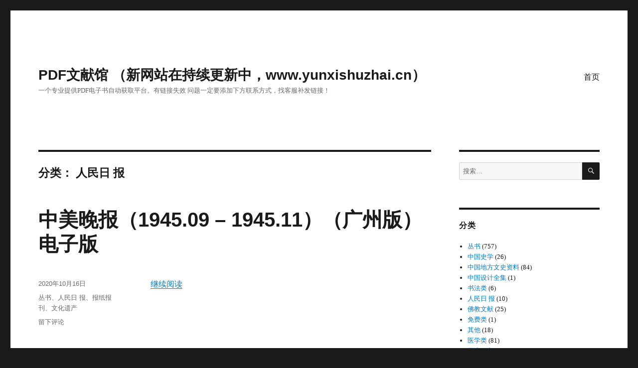

--- FILE ---
content_type: text/html; charset=UTF-8
request_url: http://www.xzpdf001.cn/category/%E4%BA%BA%E6%B0%91%E6%97%A5-%E6%8A%A5
body_size: 10736
content:
<!DOCTYPE html>
<html lang="zh-CN" class="no-js">
<head>
	<meta charset="UTF-8">
	<meta name="viewport" content="width=device-width, initial-scale=1">
	<link rel="profile" href="http://gmpg.org/xfn/11">
		<script>(function(html){html.className = html.className.replace(/\bno-js\b/,'js')})(document.documentElement);</script>
<meta name='robots' content='index, follow, max-image-preview:large, max-snippet:-1, max-video-preview:-1' />

	<!-- This site is optimized with the Yoast SEO plugin v16.0.2 - https://yoast.com/wordpress/plugins/seo/ -->
	<title>人民日 报 归档 - PDF文献馆 （新网站在持续更新中，www.yunxishuzhai.cn）</title>
	<link rel="canonical" href="http://www.xzpdf001.cn/category/人民日-报" />
	<meta property="og:locale" content="zh_CN" />
	<meta property="og:type" content="article" />
	<meta property="og:title" content="人民日 报 归档 - PDF文献馆 （新网站在持续更新中，www.yunxishuzhai.cn）" />
	<meta property="og:url" content="http://www.xzpdf001.cn/category/人民日-报" />
	<meta property="og:site_name" content="PDF文献馆 （新网站在持续更新中，www.yunxishuzhai.cn）" />
	<meta name="twitter:card" content="summary_large_image" />
	<script type="application/ld+json" class="yoast-schema-graph">{"@context":"https://schema.org","@graph":[{"@type":["Person","Organization"],"@id":"http://www.xzpdf001.cn/#/schema/person/0897b5d3a0a2842a842ef51acb5df622","name":"ronger","image":{"@type":"ImageObject","@id":"http://www.xzpdf001.cn/#personlogo","inLanguage":"zh-CN","url":"http://2.gravatar.com/avatar/eb54dc0f9fcea8e0989142d9e43230d6?s=96&d=mm&r=g","caption":"ronger"},"logo":{"@id":"http://www.xzpdf001.cn/#personlogo"}},{"@type":"WebSite","@id":"http://www.xzpdf001.cn/#website","url":"http://www.xzpdf001.cn/","name":"PDF\u6587\u732e\u9986 \uff08\u65b0\u7f51\u7ad9\u5728\u6301\u7eed\u66f4\u65b0\u4e2d\uff0cwww.yunxishuzhai.cn\uff09","description":"\u4e00\u4e2a\u4e13\u4e1a\u63d0\u4f9bPDF\u7535\u5b50\u4e66\u81ea\u52a8\u83b7\u53d6\u5e73\u53f0\u3002\u6709\u94fe\u63a5\u5931\u6548 \u95ee\u9898\u4e00\u5b9a\u8981\u6dfb\u52a0\u4e0b\u65b9\u8054\u7cfb\u65b9\u5f0f\uff0c\u627e\u5ba2\u670d\u8865\u53d1\u94fe\u63a5\uff01","publisher":{"@id":"http://www.xzpdf001.cn/#/schema/person/0897b5d3a0a2842a842ef51acb5df622"},"potentialAction":[{"@type":"SearchAction","target":"http://www.xzpdf001.cn/?s={search_term_string}","query-input":"required name=search_term_string"}],"inLanguage":"zh-CN"},{"@type":"CollectionPage","@id":"http://www.xzpdf001.cn/category/%e4%ba%ba%e6%b0%91%e6%97%a5-%e6%8a%a5#webpage","url":"http://www.xzpdf001.cn/category/%e4%ba%ba%e6%b0%91%e6%97%a5-%e6%8a%a5","name":"\u4eba\u6c11\u65e5 \u62a5 \u5f52\u6863 - PDF\u6587\u732e\u9986 \uff08\u65b0\u7f51\u7ad9\u5728\u6301\u7eed\u66f4\u65b0\u4e2d\uff0cwww.yunxishuzhai.cn\uff09","isPartOf":{"@id":"http://www.xzpdf001.cn/#website"},"breadcrumb":{"@id":"http://www.xzpdf001.cn/category/%e4%ba%ba%e6%b0%91%e6%97%a5-%e6%8a%a5#breadcrumb"},"inLanguage":"zh-CN","potentialAction":[{"@type":"ReadAction","target":["http://www.xzpdf001.cn/category/%e4%ba%ba%e6%b0%91%e6%97%a5-%e6%8a%a5"]}]},{"@type":"BreadcrumbList","@id":"http://www.xzpdf001.cn/category/%e4%ba%ba%e6%b0%91%e6%97%a5-%e6%8a%a5#breadcrumb","itemListElement":[{"@type":"ListItem","position":1,"item":{"@type":"WebPage","@id":"http://www.xzpdf001.cn/","url":"http://www.xzpdf001.cn/","name":"\u9996\u9875"}},{"@type":"ListItem","position":2,"item":{"@type":"WebPage","@id":"http://www.xzpdf001.cn/category/%e4%ba%ba%e6%b0%91%e6%97%a5-%e6%8a%a5","url":"http://www.xzpdf001.cn/category/%e4%ba%ba%e6%b0%91%e6%97%a5-%e6%8a%a5","name":"\u4eba\u6c11\u65e5 \u62a5"}}]}]}</script>
	<!-- / Yoast SEO plugin. -->


<link rel='dns-prefetch' href='//www.xzpdf001.cn' />
<link rel='dns-prefetch' href='//s.w.org' />
<link rel="alternate" type="application/rss+xml" title="PDF文献馆  （新网站在持续更新中，www.yunxishuzhai.cn） &raquo; Feed" href="http://www.xzpdf001.cn/feed" />
<link rel="alternate" type="application/rss+xml" title="PDF文献馆  （新网站在持续更新中，www.yunxishuzhai.cn） &raquo; 评论Feed" href="http://www.xzpdf001.cn/comments/feed" />
<link rel="alternate" type="application/rss+xml" title="PDF文献馆  （新网站在持续更新中，www.yunxishuzhai.cn） &raquo; 人民日 报分类Feed" href="http://www.xzpdf001.cn/category/%e4%ba%ba%e6%b0%91%e6%97%a5-%e6%8a%a5/feed" />
		<script type="text/javascript">
			window._wpemojiSettings = {"baseUrl":"https:\/\/s.w.org\/images\/core\/emoji\/13.0.1\/72x72\/","ext":".png","svgUrl":"https:\/\/s.w.org\/images\/core\/emoji\/13.0.1\/svg\/","svgExt":".svg","source":{"concatemoji":"http:\/\/www.xzpdf001.cn\/wp-includes\/js\/wp-emoji-release.min.js?ver=5.7.12"}};
			!function(e,a,t){var n,r,o,i=a.createElement("canvas"),p=i.getContext&&i.getContext("2d");function s(e,t){var a=String.fromCharCode;p.clearRect(0,0,i.width,i.height),p.fillText(a.apply(this,e),0,0);e=i.toDataURL();return p.clearRect(0,0,i.width,i.height),p.fillText(a.apply(this,t),0,0),e===i.toDataURL()}function c(e){var t=a.createElement("script");t.src=e,t.defer=t.type="text/javascript",a.getElementsByTagName("head")[0].appendChild(t)}for(o=Array("flag","emoji"),t.supports={everything:!0,everythingExceptFlag:!0},r=0;r<o.length;r++)t.supports[o[r]]=function(e){if(!p||!p.fillText)return!1;switch(p.textBaseline="top",p.font="600 32px Arial",e){case"flag":return s([127987,65039,8205,9895,65039],[127987,65039,8203,9895,65039])?!1:!s([55356,56826,55356,56819],[55356,56826,8203,55356,56819])&&!s([55356,57332,56128,56423,56128,56418,56128,56421,56128,56430,56128,56423,56128,56447],[55356,57332,8203,56128,56423,8203,56128,56418,8203,56128,56421,8203,56128,56430,8203,56128,56423,8203,56128,56447]);case"emoji":return!s([55357,56424,8205,55356,57212],[55357,56424,8203,55356,57212])}return!1}(o[r]),t.supports.everything=t.supports.everything&&t.supports[o[r]],"flag"!==o[r]&&(t.supports.everythingExceptFlag=t.supports.everythingExceptFlag&&t.supports[o[r]]);t.supports.everythingExceptFlag=t.supports.everythingExceptFlag&&!t.supports.flag,t.DOMReady=!1,t.readyCallback=function(){t.DOMReady=!0},t.supports.everything||(n=function(){t.readyCallback()},a.addEventListener?(a.addEventListener("DOMContentLoaded",n,!1),e.addEventListener("load",n,!1)):(e.attachEvent("onload",n),a.attachEvent("onreadystatechange",function(){"complete"===a.readyState&&t.readyCallback()})),(n=t.source||{}).concatemoji?c(n.concatemoji):n.wpemoji&&n.twemoji&&(c(n.twemoji),c(n.wpemoji)))}(window,document,window._wpemojiSettings);
		</script>
		<style type="text/css">
img.wp-smiley,
img.emoji {
	display: inline !important;
	border: none !important;
	box-shadow: none !important;
	height: 1em !important;
	width: 1em !important;
	margin: 0 .07em !important;
	vertical-align: -0.1em !important;
	background: none !important;
	padding: 0 !important;
}
</style>
	<link rel='stylesheet' id='genericons-css'  href='http://www.xzpdf001.cn/wp-content/themes/twentysixteen/genericons/genericons.css?ver=3.4.1' type='text/css' media='all' />
<link rel='stylesheet' id='twentysixteen-style-css'  href='http://www.xzpdf001.cn/wp-content/themes/twentysixteen/style.css?ver=5.7.12' type='text/css' media='all' />
<!--[if lt IE 10]>
<link rel='stylesheet' id='twentysixteen-ie-css'  href='http://www.xzpdf001.cn/wp-content/themes/twentysixteen/css/ie.css?ver=20160816' type='text/css' media='all' />
<![endif]-->
<!--[if lt IE 9]>
<link rel='stylesheet' id='twentysixteen-ie8-css'  href='http://www.xzpdf001.cn/wp-content/themes/twentysixteen/css/ie8.css?ver=20160816' type='text/css' media='all' />
<![endif]-->
<!--[if lt IE 8]>
<link rel='stylesheet' id='twentysixteen-ie7-css'  href='http://www.xzpdf001.cn/wp-content/themes/twentysixteen/css/ie7.css?ver=20160816' type='text/css' media='all' />
<![endif]-->
<link rel='stylesheet' id='jquery-loading-css'  href='http://www.xzpdf001.cn/wp-content/plugins/wechat-shop-download/assets/css/jquery.loading.min.css?ver=1.0.3' type='text/css' media='all' />
<link rel='stylesheet' id='wshop-css'  href='http://www.xzpdf001.cn/wp-content/plugins/wechat-shop-download/assets/css/wshop.css?ver=1.0.3' type='text/css' media='all' />
<!--[if lt IE 9]>
<script type='text/javascript' src='http://www.xzpdf001.cn/wp-content/themes/twentysixteen/js/html5.js?ver=3.7.3' id='twentysixteen-html5-js'></script>
<![endif]-->
<script type='text/javascript' src='http://www.xzpdf001.cn/wp-includes/js/jquery/jquery.min.js?ver=3.5.1' id='jquery-core-js'></script>
<script type='text/javascript' src='http://www.xzpdf001.cn/wp-includes/js/jquery/jquery-migrate.min.js?ver=3.3.2' id='jquery-migrate-js'></script>
<link rel="https://api.w.org/" href="http://www.xzpdf001.cn/wp-json/" /><link rel="alternate" type="application/json" href="http://www.xzpdf001.cn/wp-json/wp/v2/categories/30" /><link rel="EditURI" type="application/rsd+xml" title="RSD" href="http://www.xzpdf001.cn/xmlrpc.php?rsd" />
<link rel="wlwmanifest" type="application/wlwmanifest+xml" href="http://www.xzpdf001.cn/wp-includes/wlwmanifest.xml" /> 
<meta name="generator" content="WordPress 5.7.12" />
</head>

<body class="archive category category-30 hfeed">
<div id="page" class="site">
	<div class="site-inner">
		<a class="skip-link screen-reader-text" href="#content">跳至内容</a>

		<header id="masthead" class="site-header" role="banner">
			<div class="site-header-main">
				<div class="site-branding">
					
											<p class="site-title"><a href="http://www.xzpdf001.cn/" rel="home">PDF文献馆  （新网站在持续更新中，www.yunxishuzhai.cn）</a></p>
											<p class="site-description">一个专业提供PDF电子书自动获取平台。有链接失效 问题一定要添加下方联系方式，找客服补发链接！</p>
									</div><!-- .site-branding -->

									<button id="menu-toggle" class="menu-toggle">菜单</button>

					<div id="site-header-menu" class="site-header-menu">
													<nav id="site-navigation" class="main-navigation" role="navigation" aria-label="主菜单">
								<div class="menu-primary-container"><ul id="menu-primary" class="primary-menu"><li id="menu-item-28" class="menu-item menu-item-type-custom menu-item-object-custom menu-item-home menu-item-28"><a href="http://www.xzpdf001.cn/">首页</a></li>
</ul></div>							</nav><!-- .main-navigation -->
						
													<nav id="social-navigation" class="social-navigation" role="navigation" aria-label="社交网络链接菜单">
								<div class="menu-social-links-menu-container"><ul id="menu-social-links-menu" class="social-links-menu"><li id="menu-item-36" class="menu-item menu-item-type-custom menu-item-object-custom menu-item-36"><a href="https://www.yelp.com"><span class="screen-reader-text">Yelp</span></a></li>
<li id="menu-item-37" class="menu-item menu-item-type-custom menu-item-object-custom menu-item-37"><a href="https://www.facebook.com/wordpress"><span class="screen-reader-text">Facebook</span></a></li>
<li id="menu-item-38" class="menu-item menu-item-type-custom menu-item-object-custom menu-item-38"><a href="https://twitter.com/wordpress"><span class="screen-reader-text">Twitter</span></a></li>
<li id="menu-item-39" class="menu-item menu-item-type-custom menu-item-object-custom menu-item-39"><a href="https://www.instagram.com/explore/tags/wordcamp/"><span class="screen-reader-text">Instagram</span></a></li>
<li id="menu-item-40" class="menu-item menu-item-type-custom menu-item-object-custom menu-item-40"><a href="mailto:wordpress@example.com"><span class="screen-reader-text">电邮</span></a></li>
</ul></div>							</nav><!-- .social-navigation -->
											</div><!-- .site-header-menu -->
							</div><!-- .site-header-main -->

					</header><!-- .site-header -->

		<div id="content" class="site-content">

	<div id="primary" class="content-area">
		<main id="main" class="site-main" role="main">

		
			<header class="page-header">
				<h1 class="page-title">分类： <span>人民日 报</span></h1>			</header><!-- .page-header -->

			
<article id="post-5533" class="post-5533 post type-post status-publish format-standard hentry category-10 category-30 category-51 category-17">
	<header class="entry-header">
		
		<h2 class="entry-title"><a href="http://www.xzpdf001.cn/5533.html" rel="bookmark">中美晚报（1945.09 &#8211; 1945.11）（广州版）电子版</a></h2>	</header><!-- .entry-header -->

	
	
	<div class="entry-content">
		<p> <a href="http://www.xzpdf001.cn/5533.html#more-5533" class="more-link">继续阅读<span class="screen-reader-text">“中美晚报（1945.09 &#8211; 1945.11）（广州版）电子版”</span></a></p>
	</div><!-- .entry-content -->

	<footer class="entry-footer">
		<span class="byline"><span class="author vcard"><img alt='' src='http://2.gravatar.com/avatar/eb54dc0f9fcea8e0989142d9e43230d6?s=49&#038;d=mm&#038;r=g' srcset='http://2.gravatar.com/avatar/eb54dc0f9fcea8e0989142d9e43230d6?s=98&#038;d=mm&#038;r=g 2x' class='avatar avatar-49 photo' height='49' width='49' loading='lazy'/><span class="screen-reader-text">作者 </span> <a class="url fn n" href="http://www.xzpdf001.cn/author/ronger">ronger</a></span></span><span class="posted-on"><span class="screen-reader-text">发布于 </span><a href="http://www.xzpdf001.cn/5533.html" rel="bookmark"><time class="entry-date published" datetime="2020-10-16T10:32:56+08:00">2020年10月16日</time><time class="updated" datetime="2021-10-21T15:08:24+08:00">2021年10月21日</time></a></span><span class="cat-links"><span class="screen-reader-text">分类 </span><a href="http://www.xzpdf001.cn/category/%e4%b8%9b%e4%b9%a6" rel="category tag">丛书</a>、<a href="http://www.xzpdf001.cn/category/%e4%ba%ba%e6%b0%91%e6%97%a5-%e6%8a%a5" rel="category tag">人民日 报</a>、<a href="http://www.xzpdf001.cn/category/%e6%8a%a5%e7%ba%b8%e6%8a%a5%e5%88%8a" rel="category tag">报纸报刊</a>、<a href="http://www.xzpdf001.cn/category/%e6%96%87%e5%8c%96%e9%81%97%e4%ba%a7" rel="category tag">文化遗产</a></span><span class="comments-link"><a href="http://www.xzpdf001.cn/5533.html#respond"><span class="screen-reader-text">于中美晚报（1945.09 &#8211; 1945.11）（广州版）电子版</span>留下评论</a></span>			</footer><!-- .entry-footer -->
</article><!-- #post-## -->

<article id="post-5334" class="post-5334 post type-post status-publish format-standard hentry category-10 category-30 category-51 category-8">
	<header class="entry-header">
		
		<h2 class="entry-title"><a href="http://www.xzpdf001.cn/5334.html" rel="bookmark">中美日报（1938.11 &#8211; 1946.03）（上海版）电子版</a></h2>	</header><!-- .entry-header -->

	
	
	<div class="entry-content">
		<p> <a href="http://www.xzpdf001.cn/5334.html#more-5334" class="more-link">继续阅读<span class="screen-reader-text">“中美日报（1938.11 &#8211; 1946.03）（上海版）电子版”</span></a></p>
	</div><!-- .entry-content -->

	<footer class="entry-footer">
		<span class="byline"><span class="author vcard"><img alt='' src='http://2.gravatar.com/avatar/eb54dc0f9fcea8e0989142d9e43230d6?s=49&#038;d=mm&#038;r=g' srcset='http://2.gravatar.com/avatar/eb54dc0f9fcea8e0989142d9e43230d6?s=98&#038;d=mm&#038;r=g 2x' class='avatar avatar-49 photo' height='49' width='49' loading='lazy'/><span class="screen-reader-text">作者 </span> <a class="url fn n" href="http://www.xzpdf001.cn/author/ronger">ronger</a></span></span><span class="posted-on"><span class="screen-reader-text">发布于 </span><a href="http://www.xzpdf001.cn/5334.html" rel="bookmark"><time class="entry-date published" datetime="2020-10-15T09:02:29+08:00">2020年10月15日</time><time class="updated" datetime="2024-03-07T13:44:23+08:00">2024年3月7日</time></a></span><span class="cat-links"><span class="screen-reader-text">分类 </span><a href="http://www.xzpdf001.cn/category/%e4%b8%9b%e4%b9%a6" rel="category tag">丛书</a>、<a href="http://www.xzpdf001.cn/category/%e4%ba%ba%e6%b0%91%e6%97%a5-%e6%8a%a5" rel="category tag">人民日 报</a>、<a href="http://www.xzpdf001.cn/category/%e6%8a%a5%e7%ba%b8%e6%8a%a5%e5%88%8a" rel="category tag">报纸报刊</a>、<a href="http://www.xzpdf001.cn/category/%e6%b0%91%e5%9b%bd%e6%9c%9f%e5%88%8a" rel="category tag">民国期刊</a></span><span class="comments-link"><a href="http://www.xzpdf001.cn/5334.html#respond"><span class="screen-reader-text">于中美日报（1938.11 &#8211; 1946.03）（上海版）电子版</span>留下评论</a></span>			</footer><!-- .entry-footer -->
</article><!-- #post-## -->

<article id="post-5159" class="post-5159 post type-post status-publish format-standard hentry category-10 category-30 category-11 category-12 category-24 category-8 category-5 category-20">
	<header class="entry-header">
		
		<h2 class="entry-title"><a href="http://www.xzpdf001.cn/5159.html" rel="bookmark">小小日报（1925-1936）电子版</a></h2>	</header><!-- .entry-header -->

	
	
	<div class="entry-content">
		<p> <a href="http://www.xzpdf001.cn/5159.html#more-5159" class="more-link">继续阅读<span class="screen-reader-text">“小小日报（1925-1936）电子版”</span></a></p>
	</div><!-- .entry-content -->

	<footer class="entry-footer">
		<span class="byline"><span class="author vcard"><img alt='' src='http://2.gravatar.com/avatar/eb54dc0f9fcea8e0989142d9e43230d6?s=49&#038;d=mm&#038;r=g' srcset='http://2.gravatar.com/avatar/eb54dc0f9fcea8e0989142d9e43230d6?s=98&#038;d=mm&#038;r=g 2x' class='avatar avatar-49 photo' height='49' width='49' loading='lazy'/><span class="screen-reader-text">作者 </span> <a class="url fn n" href="http://www.xzpdf001.cn/author/ronger">ronger</a></span></span><span class="posted-on"><span class="screen-reader-text">发布于 </span><a href="http://www.xzpdf001.cn/5159.html" rel="bookmark"><time class="entry-date published" datetime="2020-10-13T10:34:16+08:00">2020年10月13日</time><time class="updated" datetime="2021-11-23T21:50:21+08:00">2021年11月23日</time></a></span><span class="cat-links"><span class="screen-reader-text">分类 </span><a href="http://www.xzpdf001.cn/category/%e4%b8%9b%e4%b9%a6" rel="category tag">丛书</a>、<a href="http://www.xzpdf001.cn/category/%e4%ba%ba%e6%b0%91%e6%97%a5-%e6%8a%a5" rel="category tag">人民日 报</a>、<a href="http://www.xzpdf001.cn/category/%e6%96%87%e5%8f%b2" rel="category tag">文史</a>、<a href="http://www.xzpdf001.cn/category/%e6%96%87%e5%ad%a6" rel="category tag">文学</a>、<a href="http://www.xzpdf001.cn/category/%e6%98%8e%e5%9b%bd%e8%bf%91%e4%bb%a3%e5%8f%b2%e6%96%99%e7%b1%bb" rel="category tag">明国近代史料类</a>、<a href="http://www.xzpdf001.cn/category/%e6%b0%91%e5%9b%bd%e6%9c%9f%e5%88%8a" rel="category tag">民国期刊</a>、<a href="http://www.xzpdf001.cn/category/%e8%bf%91%e4%bb%a3%e5%bd%b1%e5%83%8f" rel="category tag">近代影像</a>、<a href="http://www.xzpdf001.cn/category/%e8%bf%91%e4%bb%a3%e6%96%87%e9%9b%86" rel="category tag">近代文集</a></span><span class="comments-link"><a href="http://www.xzpdf001.cn/5159.html#respond"><span class="screen-reader-text">于小小日报（1925-1936）电子版</span>留下评论</a></span>			</footer><!-- .entry-footer -->
</article><!-- #post-## -->

<article id="post-2877" class="post-2877 post type-post status-publish format-standard hentry category-10 category-35 category-27 category-30 category-7 category-17 category-11 category-24 category-8 category-5 category-20">
	<header class="entry-header">
		
		<h2 class="entry-title"><a href="http://www.xzpdf001.cn/2877.html" rel="bookmark">国民日日报 电子版</a></h2>	</header><!-- .entry-header -->

	
	
	<div class="entry-content">
		<p> <a href="http://www.xzpdf001.cn/2877.html#more-2877" class="more-link">继续阅读<span class="screen-reader-text">“国民日日报 电子版”</span></a></p>
	</div><!-- .entry-content -->

	<footer class="entry-footer">
		<span class="byline"><span class="author vcard"><img alt='' src='http://2.gravatar.com/avatar/eb54dc0f9fcea8e0989142d9e43230d6?s=49&#038;d=mm&#038;r=g' srcset='http://2.gravatar.com/avatar/eb54dc0f9fcea8e0989142d9e43230d6?s=98&#038;d=mm&#038;r=g 2x' class='avatar avatar-49 photo' height='49' width='49' loading='lazy'/><span class="screen-reader-text">作者 </span> <a class="url fn n" href="http://www.xzpdf001.cn/author/ronger">ronger</a></span></span><span class="posted-on"><span class="screen-reader-text">发布于 </span><a href="http://www.xzpdf001.cn/2877.html" rel="bookmark"><time class="entry-date published" datetime="2020-09-22T09:38:31+08:00">2020年9月22日</time><time class="updated" datetime="2021-10-28T10:24:22+08:00">2021年10月28日</time></a></span><span class="cat-links"><span class="screen-reader-text">分类 </span><a href="http://www.xzpdf001.cn/category/%e4%b8%9b%e4%b9%a6" rel="category tag">丛书</a>、<a href="http://www.xzpdf001.cn/category/%e4%b8%ad%e5%9b%bd%e5%8f%b2%e5%ad%a6" rel="category tag">中国史学</a>、<a href="http://www.xzpdf001.cn/category/%e5%8f%b2%e6%96%99%e6%96%87%e7%8c%ae/%e4%b8%ad%e5%9b%bd%e5%9c%b0%e6%96%b9%e6%96%87%e5%8f%b2%e8%b5%84%e6%96%99" rel="category tag">中国地方文史资料</a>、<a href="http://www.xzpdf001.cn/category/%e4%ba%ba%e6%b0%91%e6%97%a5-%e6%8a%a5" rel="category tag">人民日 报</a>、<a href="http://www.xzpdf001.cn/category/%e5%8f%b2%e6%96%99%e6%96%87%e7%8c%ae" rel="category tag">史料文献</a>、<a href="http://www.xzpdf001.cn/category/%e6%96%87%e5%8c%96%e9%81%97%e4%ba%a7" rel="category tag">文化遗产</a>、<a href="http://www.xzpdf001.cn/category/%e6%96%87%e5%8f%b2" rel="category tag">文史</a>、<a href="http://www.xzpdf001.cn/category/%e6%98%8e%e5%9b%bd%e8%bf%91%e4%bb%a3%e5%8f%b2%e6%96%99%e7%b1%bb" rel="category tag">明国近代史料类</a>、<a href="http://www.xzpdf001.cn/category/%e6%b0%91%e5%9b%bd%e6%9c%9f%e5%88%8a" rel="category tag">民国期刊</a>、<a href="http://www.xzpdf001.cn/category/%e8%bf%91%e4%bb%a3%e5%bd%b1%e5%83%8f" rel="category tag">近代影像</a>、<a href="http://www.xzpdf001.cn/category/%e8%bf%91%e4%bb%a3%e6%96%87%e9%9b%86" rel="category tag">近代文集</a></span><span class="comments-link"><a href="http://www.xzpdf001.cn/2877.html#respond"><span class="screen-reader-text">于国民日日报 电子版</span>留下评论</a></span>			</footer><!-- .entry-footer -->
</article><!-- #post-## -->

<article id="post-2561" class="post-2561 post type-post status-publish format-standard hentry category-30">
	<header class="entry-header">
		
		<h2 class="entry-title"><a href="http://www.xzpdf001.cn/2561.html" rel="bookmark">人民日报 1951年  电子版</a></h2>	</header><!-- .entry-header -->

	
	
	<div class="entry-content">
		<p> <a href="http://www.xzpdf001.cn/2561.html#more-2561" class="more-link">继续阅读<span class="screen-reader-text">“人民日报 1951年  电子版”</span></a></p>
	</div><!-- .entry-content -->

	<footer class="entry-footer">
		<span class="byline"><span class="author vcard"><img alt='' src='http://2.gravatar.com/avatar/eb54dc0f9fcea8e0989142d9e43230d6?s=49&#038;d=mm&#038;r=g' srcset='http://2.gravatar.com/avatar/eb54dc0f9fcea8e0989142d9e43230d6?s=98&#038;d=mm&#038;r=g 2x' class='avatar avatar-49 photo' height='49' width='49' loading='lazy'/><span class="screen-reader-text">作者 </span> <a class="url fn n" href="http://www.xzpdf001.cn/author/ronger">ronger</a></span></span><span class="posted-on"><span class="screen-reader-text">发布于 </span><a href="http://www.xzpdf001.cn/2561.html" rel="bookmark"><time class="entry-date published" datetime="2020-09-19T09:22:27+08:00">2020年9月19日</time><time class="updated" datetime="2021-11-19T20:55:20+08:00">2021年11月19日</time></a></span><span class="cat-links"><span class="screen-reader-text">分类 </span><a href="http://www.xzpdf001.cn/category/%e4%ba%ba%e6%b0%91%e6%97%a5-%e6%8a%a5" rel="category tag">人民日 报</a></span><span class="comments-link"><a href="http://www.xzpdf001.cn/2561.html#respond"><span class="screen-reader-text">于人民日报 1951年  电子版</span>留下评论</a></span>			</footer><!-- .entry-footer -->
</article><!-- #post-## -->

<article id="post-2557" class="post-2557 post type-post status-publish format-standard hentry category-30">
	<header class="entry-header">
		
		<h2 class="entry-title"><a href="http://www.xzpdf001.cn/2557.html" rel="bookmark">人民日报 1950年  电子版</a></h2>	</header><!-- .entry-header -->

	
	
	<div class="entry-content">
		<p> <a href="http://www.xzpdf001.cn/2557.html#more-2557" class="more-link">继续阅读<span class="screen-reader-text">“人民日报 1950年  电子版”</span></a></p>
	</div><!-- .entry-content -->

	<footer class="entry-footer">
		<span class="byline"><span class="author vcard"><img alt='' src='http://2.gravatar.com/avatar/eb54dc0f9fcea8e0989142d9e43230d6?s=49&#038;d=mm&#038;r=g' srcset='http://2.gravatar.com/avatar/eb54dc0f9fcea8e0989142d9e43230d6?s=98&#038;d=mm&#038;r=g 2x' class='avatar avatar-49 photo' height='49' width='49' loading='lazy'/><span class="screen-reader-text">作者 </span> <a class="url fn n" href="http://www.xzpdf001.cn/author/ronger">ronger</a></span></span><span class="posted-on"><span class="screen-reader-text">发布于 </span><a href="http://www.xzpdf001.cn/2557.html" rel="bookmark"><time class="entry-date published" datetime="2020-09-19T09:17:51+08:00">2020年9月19日</time><time class="updated" datetime="2021-11-19T20:54:24+08:00">2021年11月19日</time></a></span><span class="cat-links"><span class="screen-reader-text">分类 </span><a href="http://www.xzpdf001.cn/category/%e4%ba%ba%e6%b0%91%e6%97%a5-%e6%8a%a5" rel="category tag">人民日 报</a></span><span class="comments-link"><a href="http://www.xzpdf001.cn/2557.html#respond"><span class="screen-reader-text">于人民日报 1950年  电子版</span>留下评论</a></span>			</footer><!-- .entry-footer -->
</article><!-- #post-## -->

<article id="post-2553" class="post-2553 post type-post status-publish format-standard hentry category-30">
	<header class="entry-header">
		
		<h2 class="entry-title"><a href="http://www.xzpdf001.cn/2553.html" rel="bookmark">人民日报 1949年  电子版</a></h2>	</header><!-- .entry-header -->

	
	
	<div class="entry-content">
		<p> <a href="http://www.xzpdf001.cn/2553.html#more-2553" class="more-link">继续阅读<span class="screen-reader-text">“人民日报 1949年  电子版”</span></a></p>
	</div><!-- .entry-content -->

	<footer class="entry-footer">
		<span class="byline"><span class="author vcard"><img alt='' src='http://2.gravatar.com/avatar/eb54dc0f9fcea8e0989142d9e43230d6?s=49&#038;d=mm&#038;r=g' srcset='http://2.gravatar.com/avatar/eb54dc0f9fcea8e0989142d9e43230d6?s=98&#038;d=mm&#038;r=g 2x' class='avatar avatar-49 photo' height='49' width='49' loading='lazy'/><span class="screen-reader-text">作者 </span> <a class="url fn n" href="http://www.xzpdf001.cn/author/ronger">ronger</a></span></span><span class="posted-on"><span class="screen-reader-text">发布于 </span><a href="http://www.xzpdf001.cn/2553.html" rel="bookmark"><time class="entry-date published" datetime="2020-09-19T09:12:38+08:00">2020年9月19日</time><time class="updated" datetime="2021-11-19T20:53:39+08:00">2021年11月19日</time></a></span><span class="cat-links"><span class="screen-reader-text">分类 </span><a href="http://www.xzpdf001.cn/category/%e4%ba%ba%e6%b0%91%e6%97%a5-%e6%8a%a5" rel="category tag">人民日 报</a></span><span class="comments-link"><a href="http://www.xzpdf001.cn/2553.html#respond"><span class="screen-reader-text">于人民日报 1949年  电子版</span>留下评论</a></span>			</footer><!-- .entry-footer -->
</article><!-- #post-## -->

<article id="post-2546" class="post-2546 post type-post status-publish format-standard hentry category-30">
	<header class="entry-header">
		
		<h2 class="entry-title"><a href="http://www.xzpdf001.cn/2546.html" rel="bookmark">人民日报 1948年  电子版</a></h2>	</header><!-- .entry-header -->

	
	
	<div class="entry-content">
		<p> <a href="http://www.xzpdf001.cn/2546.html#more-2546" class="more-link">继续阅读<span class="screen-reader-text">“人民日报 1948年  电子版”</span></a></p>
	</div><!-- .entry-content -->

	<footer class="entry-footer">
		<span class="byline"><span class="author vcard"><img alt='' src='http://2.gravatar.com/avatar/eb54dc0f9fcea8e0989142d9e43230d6?s=49&#038;d=mm&#038;r=g' srcset='http://2.gravatar.com/avatar/eb54dc0f9fcea8e0989142d9e43230d6?s=98&#038;d=mm&#038;r=g 2x' class='avatar avatar-49 photo' height='49' width='49' loading='lazy'/><span class="screen-reader-text">作者 </span> <a class="url fn n" href="http://www.xzpdf001.cn/author/ronger">ronger</a></span></span><span class="posted-on"><span class="screen-reader-text">发布于 </span><a href="http://www.xzpdf001.cn/2546.html" rel="bookmark"><time class="entry-date published" datetime="2020-09-19T09:07:15+08:00">2020年9月19日</time><time class="updated" datetime="2021-11-19T20:52:46+08:00">2021年11月19日</time></a></span><span class="cat-links"><span class="screen-reader-text">分类 </span><a href="http://www.xzpdf001.cn/category/%e4%ba%ba%e6%b0%91%e6%97%a5-%e6%8a%a5" rel="category tag">人民日 报</a></span><span class="comments-link"><a href="http://www.xzpdf001.cn/2546.html#respond"><span class="screen-reader-text">于人民日报 1948年  电子版</span>留下评论</a></span>			</footer><!-- .entry-footer -->
</article><!-- #post-## -->

<article id="post-2542" class="post-2542 post type-post status-publish format-standard hentry category-30">
	<header class="entry-header">
		
		<h2 class="entry-title"><a href="http://www.xzpdf001.cn/2542.html" rel="bookmark">人民日报 1947年  电子版</a></h2>	</header><!-- .entry-header -->

	
	
	<div class="entry-content">
		<p> <a href="http://www.xzpdf001.cn/2542.html#more-2542" class="more-link">继续阅读<span class="screen-reader-text">“人民日报 1947年  电子版”</span></a></p>
	</div><!-- .entry-content -->

	<footer class="entry-footer">
		<span class="byline"><span class="author vcard"><img alt='' src='http://2.gravatar.com/avatar/eb54dc0f9fcea8e0989142d9e43230d6?s=49&#038;d=mm&#038;r=g' srcset='http://2.gravatar.com/avatar/eb54dc0f9fcea8e0989142d9e43230d6?s=98&#038;d=mm&#038;r=g 2x' class='avatar avatar-49 photo' height='49' width='49' loading='lazy'/><span class="screen-reader-text">作者 </span> <a class="url fn n" href="http://www.xzpdf001.cn/author/ronger">ronger</a></span></span><span class="posted-on"><span class="screen-reader-text">发布于 </span><a href="http://www.xzpdf001.cn/2542.html" rel="bookmark"><time class="entry-date published" datetime="2020-09-19T09:01:58+08:00">2020年9月19日</time><time class="updated" datetime="2021-11-19T20:51:53+08:00">2021年11月19日</time></a></span><span class="cat-links"><span class="screen-reader-text">分类 </span><a href="http://www.xzpdf001.cn/category/%e4%ba%ba%e6%b0%91%e6%97%a5-%e6%8a%a5" rel="category tag">人民日 报</a></span><span class="comments-link"><a href="http://www.xzpdf001.cn/2542.html#respond"><span class="screen-reader-text">于人民日报 1947年  电子版</span>留下评论</a></span>			</footer><!-- .entry-footer -->
</article><!-- #post-## -->

<article id="post-2538" class="post-2538 post type-post status-publish format-standard hentry category-30">
	<header class="entry-header">
		
		<h2 class="entry-title"><a href="http://www.xzpdf001.cn/2538.html" rel="bookmark">人民日报1946年  电子版</a></h2>	</header><!-- .entry-header -->

	
	
	<div class="entry-content">
		<p> <a href="http://www.xzpdf001.cn/2538.html#more-2538" class="more-link">继续阅读<span class="screen-reader-text">“人民日报1946年  电子版”</span></a></p>
	</div><!-- .entry-content -->

	<footer class="entry-footer">
		<span class="byline"><span class="author vcard"><img alt='' src='http://2.gravatar.com/avatar/eb54dc0f9fcea8e0989142d9e43230d6?s=49&#038;d=mm&#038;r=g' srcset='http://2.gravatar.com/avatar/eb54dc0f9fcea8e0989142d9e43230d6?s=98&#038;d=mm&#038;r=g 2x' class='avatar avatar-49 photo' height='49' width='49' loading='lazy'/><span class="screen-reader-text">作者 </span> <a class="url fn n" href="http://www.xzpdf001.cn/author/ronger">ronger</a></span></span><span class="posted-on"><span class="screen-reader-text">发布于 </span><a href="http://www.xzpdf001.cn/2538.html" rel="bookmark"><time class="entry-date published" datetime="2020-09-19T08:57:20+08:00">2020年9月19日</time><time class="updated" datetime="2021-11-19T20:50:55+08:00">2021年11月19日</time></a></span><span class="cat-links"><span class="screen-reader-text">分类 </span><a href="http://www.xzpdf001.cn/category/%e4%ba%ba%e6%b0%91%e6%97%a5-%e6%8a%a5" rel="category tag">人民日 报</a></span><span class="comments-link"><a href="http://www.xzpdf001.cn/2538.html#respond"><span class="screen-reader-text">于人民日报1946年  电子版</span>留下评论</a></span>			</footer><!-- .entry-footer -->
</article><!-- #post-## -->

		</main><!-- .site-main -->
	</div><!-- .content-area -->


	<aside id="secondary" class="sidebar widget-area" role="complementary">
		<section id="search-4" class="widget widget_search">
<form role="search" method="get" class="search-form" action="http://www.xzpdf001.cn/">
	<label>
		<span class="screen-reader-text">搜索：</span>
		<input type="search" class="search-field" placeholder="搜索…" value="" name="s" />
	</label>
	<button type="submit" class="search-submit"><span class="screen-reader-text">搜索</span></button>
</form>
</section><section id="categories-4" class="widget widget_categories"><h2 class="widget-title">分类</h2>
			<ul>
					<li class="cat-item cat-item-10"><a href="http://www.xzpdf001.cn/category/%e4%b8%9b%e4%b9%a6">丛书</a> (757)
</li>
	<li class="cat-item cat-item-35"><a href="http://www.xzpdf001.cn/category/%e4%b8%ad%e5%9b%bd%e5%8f%b2%e5%ad%a6">中国史学</a> (26)
</li>
	<li class="cat-item cat-item-27"><a href="http://www.xzpdf001.cn/category/%e5%8f%b2%e6%96%99%e6%96%87%e7%8c%ae/%e4%b8%ad%e5%9b%bd%e5%9c%b0%e6%96%b9%e6%96%87%e5%8f%b2%e8%b5%84%e6%96%99">中国地方文史资料</a> (84)
</li>
	<li class="cat-item cat-item-45"><a href="http://www.xzpdf001.cn/category/%e7%be%8e%e6%9c%af%e7%b1%bb/%e4%b8%ad%e5%9b%bd%e8%ae%be%e8%ae%a1%e5%85%a8%e9%9b%86">中国设计全集</a> (1)
</li>
	<li class="cat-item cat-item-32"><a href="http://www.xzpdf001.cn/category/%e4%b9%a6%e6%b3%95%e7%b1%bb">书法类</a> (6)
</li>
	<li class="cat-item cat-item-30 current-cat"><a aria-current="page" href="http://www.xzpdf001.cn/category/%e4%ba%ba%e6%b0%91%e6%97%a5-%e6%8a%a5">人民日 报</a> (10)
</li>
	<li class="cat-item cat-item-19"><a href="http://www.xzpdf001.cn/category/%e4%bd%9b%e6%95%99%e6%96%87%e7%8c%ae">佛教文献</a> (25)
</li>
	<li class="cat-item cat-item-87"><a href="http://www.xzpdf001.cn/category/%e5%85%8d%e8%b4%b9%e7%b1%bb">免费类</a> (1)
</li>
	<li class="cat-item cat-item-9"><a href="http://www.xzpdf001.cn/category/%e5%85%b6%e4%bb%96">其他</a> (18)
</li>
	<li class="cat-item cat-item-36"><a href="http://www.xzpdf001.cn/category/%e5%8c%bb%e5%ad%a6%e7%b1%bb">医学类</a> (81)
</li>
	<li class="cat-item cat-item-53"><a href="http://www.xzpdf001.cn/category/%e5%8c%bb%e6%9c%af%e5%81%8f%e6%96%b9">医术偏方</a> (8)
</li>
	<li class="cat-item cat-item-7"><a href="http://www.xzpdf001.cn/category/%e5%8f%b2%e6%96%99%e6%96%87%e7%8c%ae">史料文献</a> (1,147)
</li>
	<li class="cat-item cat-item-6"><a href="http://www.xzpdf001.cn/category/%e5%90%8d%e4%ba%ba%e5%85%a8%e9%9b%86">名人全集</a> (73)
</li>
	<li class="cat-item cat-item-14"><a href="http://www.xzpdf001.cn/category/%e5%90%8d%e4%ba%ba%e5%a7%93%e6%b0%8f">名人姓氏</a> (2)
</li>
	<li class="cat-item cat-item-28"><a href="http://www.xzpdf001.cn/category/%e5%90%8d%e4%ba%ba%e6%96%87%e7%8c%ae%e7%b1%bb">名人文献类</a> (314)
</li>
	<li class="cat-item cat-item-49"><a href="http://www.xzpdf001.cn/category/%e4%b8%9b%e4%b9%a6/%e5%9b%9b%e5%ba%93%e4%b8%9b%e4%b9%a6%e7%b1%bb">四库丛书类</a> (14)
</li>
	<li class="cat-item cat-item-88"><a href="http://www.xzpdf001.cn/category/%e5%9c%b0%e7%90%86">地理</a> (7)
</li>
	<li class="cat-item cat-item-84"><a href="http://www.xzpdf001.cn/category/%e5%9f%9f%e5%a4%96%e6%b1%89%e7%b1%8d">域外汉籍</a> (5)
</li>
	<li class="cat-item cat-item-34"><a href="http://www.xzpdf001.cn/category/%e5%bd%b1%e8%a7%86%e8%89%ba%e6%9c%af%e6%95%99%e7%a8%8b">影视艺术教程</a> (3)
</li>
	<li class="cat-item cat-item-38"><a href="http://www.xzpdf001.cn/category/%e6%88%8f%e6%9b%b2%e7%b1%bb">戏曲类</a> (28)
</li>
	<li class="cat-item cat-item-51"><a href="http://www.xzpdf001.cn/category/%e6%8a%a5%e7%ba%b8%e6%8a%a5%e5%88%8a">报纸报刊</a> (53)
</li>
	<li class="cat-item cat-item-17"><a href="http://www.xzpdf001.cn/category/%e6%96%87%e5%8c%96%e9%81%97%e4%ba%a7">文化遗产</a> (426)
</li>
	<li class="cat-item cat-item-11"><a href="http://www.xzpdf001.cn/category/%e6%96%87%e5%8f%b2">文史</a> (372)
</li>
	<li class="cat-item cat-item-12"><a href="http://www.xzpdf001.cn/category/%e6%96%87%e5%ad%a6">文学</a> (253)
</li>
	<li class="cat-item cat-item-33"><a href="http://www.xzpdf001.cn/category/%e6%96%b9%e8%a8%80">方言</a> (10)
</li>
	<li class="cat-item cat-item-50"><a href="http://www.xzpdf001.cn/category/%e4%b8%9b%e4%b9%a6/%e6%97%a5%e6%9c%ac%e5%86%85%e9%98%81%e6%96%87%e5%ba%93%e8%97%8f%e4%b9%a6">日本内阁文库藏书</a> (178)
</li>
	<li class="cat-item cat-item-24"><a href="http://www.xzpdf001.cn/category/%e6%98%8e%e5%9b%bd%e8%bf%91%e4%bb%a3%e5%8f%b2%e6%96%99%e7%b1%bb">明国近代史料类</a> (86)
</li>
	<li class="cat-item cat-item-1"><a href="http://www.xzpdf001.cn/category/uncategorized">未分类</a> (26)
</li>
	<li class="cat-item cat-item-47"><a href="http://www.xzpdf001.cn/category/%e6%9c%af%e6%95%b0">术数</a> (8)
</li>
	<li class="cat-item cat-item-55"><a href="http://www.xzpdf001.cn/category/%e6%b0%91%e5%9b%bd%e6%96%87%e7%8c%ae">民国文献</a> (58)
</li>
	<li class="cat-item cat-item-8"><a href="http://www.xzpdf001.cn/category/%e6%b0%91%e5%9b%bd%e6%9c%9f%e5%88%8a">民国期刊</a> (119)
</li>
	<li class="cat-item cat-item-41"><a href="http://www.xzpdf001.cn/category/%e8%af%97%e8%af%8d%e5%ad%97%e7%94%bb%e7%b1%bb/%e6%b0%91%e5%9b%bd%e8%af%8d%e9%9b%86%e4%b8%9b%e5%88%8a">民国词集丛刊</a> (1)
</li>
	<li class="cat-item cat-item-44"><a href="http://www.xzpdf001.cn/category/%e8%af%97%e8%af%8d%e5%ad%97%e7%94%bb%e7%b1%bb/%e6%b8%85%e4%bb%a3%e6%b0%91%e5%9b%bd%e8%af%97%e6%96%87%e9%9b%86%ef%bc%88%e5%85%b1113%e5%86%8c%ef%bc%89">清代民国诗文集（共113册）</a> (1)
</li>
	<li class="cat-item cat-item-43"><a href="http://www.xzpdf001.cn/category/%e8%af%97%e8%af%8d%e5%ad%97%e7%94%bb%e7%b1%bb/%e6%b8%85%e4%bb%a3%e9%97%ba%e7%a7%80%e9%9b%86%e4%b8%9b%e5%88%8a">清代闺秀集丛刊</a> (1)
</li>
	<li class="cat-item cat-item-18"><a href="http://www.xzpdf001.cn/category/%e7%94%bb%e4%bc%a0">画传</a> (17)
</li>
	<li class="cat-item cat-item-52"><a href="http://www.xzpdf001.cn/category/%e7%99%be%e7%a7%91%e5%85%a8%e4%b9%a6">百科全书</a> (1)
</li>
	<li class="cat-item cat-item-15"><a href="http://www.xzpdf001.cn/category/%e7%a2%9f%e8%b0%b1%e5%ae%b6%e8%b0%b1%e7%b1%bb">碟谱家谱类</a> (6)
</li>
	<li class="cat-item cat-item-23"><a href="http://www.xzpdf001.cn/category/%e7%be%8e%e6%9c%af%e7%b1%bb">美术类</a> (62)
</li>
	<li class="cat-item cat-item-22"><a href="http://www.xzpdf001.cn/category/%e8%80%83%e5%8f%a4%e7%b1%bb">考古类</a> (182)
</li>
	<li class="cat-item cat-item-13"><a href="http://www.xzpdf001.cn/category/%e8%af%97%e6%96%87%e5%90%88%e9%9b%86">诗文合集</a> (42)
</li>
	<li class="cat-item cat-item-37"><a href="http://www.xzpdf001.cn/category/%e8%af%97%e8%af%8d%e5%ad%97%e7%94%bb%e7%b1%bb">诗词字画类</a> (60)
</li>
	<li class="cat-item cat-item-5"><a href="http://www.xzpdf001.cn/category/%e8%bf%91%e4%bb%a3%e5%bd%b1%e5%83%8f">近代影像</a> (90)
</li>
	<li class="cat-item cat-item-20"><a href="http://www.xzpdf001.cn/category/%e8%bf%91%e4%bb%a3%e6%96%87%e9%9b%86">近代文集</a> (148)
</li>
	<li class="cat-item cat-item-26"><a href="http://www.xzpdf001.cn/category/%e9%9d%a9%e5%91%bd%e5%8e%86%e5%8f%b2%e6%96%87%e4%bb%b6%e6%b1%87%e9%9b%86">革命历史文件汇集</a> (81)
</li>
	<li class="cat-item cat-item-54"><a href="http://www.xzpdf001.cn/category/%e9%a3%8e%e6%b0%b4">风水</a> (3)
</li>
			</ul>

			</section><section id="text-4" class="widget widget_text"><h2 class="widget-title">关与本站和下载须知</h2>			<div class="textwidget"><p><span style="color: red;">注：有的部分文件易失效，失效请联系客服，怕失效的又不喜欢联系客服和留下联系方式的请不要购买。</span></p>
<p>本站是一个精心打造的电子资源下载获取平台，为广大书友提供便捷的文献下载服务，只要在线扫码，即可弹出百度链接，节省大量的资料查寻时间。</p>
<p>本站的资源有：国内外各大图书馆藏原版高清古籍，地理方志，家谱碟谱，名人文集，金石考古，宗教文献，风水堪舆，唐宋元明清文献，民国文献，民国期刊报刊，诗词书画小说笔记日记等等特色资源。</p>
<p>由于资源庞大，部分目录已经发布到网站，对于网站上未曾搜到的文献，欢迎提供书名以便进一步查询。</p>
<p>【免责申明】本站仅用于下载分享知识、学习和交流。不提供任何保证，也不承担任何法律责任，如果对您的版权或者利益造成损害，请提供相应的书籍资质证明，我们将于3个工作日内予以删除。</p>
<p>需要批量资料者，请微信或在本站最下方进行QQ在线咨询。</p>
<p>【关于下载】支付成功后，刷新一下页面，付款下载处就会显示出链接，不要切换其他网络，显示“链接地址”的请复制链接地址在浏览器里打开，显示“百度网盘”请直接点击进去，输入密码即可，部分链接容易失效，遇到这种情况请在最下方QQ在线进行咨询补发。</p>
<p>&nbsp;</p>
<p>QQ：3574314920</p>
</div>
		</section>	</aside><!-- .sidebar .widget-area -->

		</div><!-- .site-content -->

		<footer id="colophon" class="site-footer" role="contentinfo">
							<nav class="main-navigation" role="navigation" aria-label="页脚主菜单">
					<div class="menu-primary-container"><ul id="menu-primary-1" class="primary-menu"><li class="menu-item menu-item-type-custom menu-item-object-custom menu-item-home menu-item-28"><a href="http://www.xzpdf001.cn/">首页</a></li>
</ul></div>				</nav><!-- .main-navigation -->
			
							<nav class="social-navigation" role="navigation" aria-label="页脚社交链接菜单">
					<div class="menu-social-links-menu-container"><ul id="menu-social-links-menu-1" class="social-links-menu"><li class="menu-item menu-item-type-custom menu-item-object-custom menu-item-36"><a href="https://www.yelp.com"><span class="screen-reader-text">Yelp</span></a></li>
<li class="menu-item menu-item-type-custom menu-item-object-custom menu-item-37"><a href="https://www.facebook.com/wordpress"><span class="screen-reader-text">Facebook</span></a></li>
<li class="menu-item menu-item-type-custom menu-item-object-custom menu-item-38"><a href="https://twitter.com/wordpress"><span class="screen-reader-text">Twitter</span></a></li>
<li class="menu-item menu-item-type-custom menu-item-object-custom menu-item-39"><a href="https://www.instagram.com/explore/tags/wordcamp/"><span class="screen-reader-text">Instagram</span></a></li>
<li class="menu-item menu-item-type-custom menu-item-object-custom menu-item-40"><a href="mailto:wordpress@example.com"><span class="screen-reader-text">电邮</span></a></li>
</ul></div>				</nav><!-- .social-navigation -->
			
			<div class="site-info">
								<span class="site-title"><a href="http://www.xzpdf001.cn/" rel="home">PDF文献馆  （新网站在持续更新中，www.yunxishuzhai.cn）</a></span>
				<a href="https://cn.wordpress.org/">自豪地采用WordPress</a>
			</div><!-- .site-info -->
		</footer><!-- .site-footer -->
	</div><!-- .site-inner -->
</div><!-- .site -->

<script type='text/javascript' src='http://www.xzpdf001.cn/wp-content/themes/twentysixteen/js/skip-link-focus-fix.js?ver=20160816' id='twentysixteen-skip-link-focus-fix-js'></script>
<script type='text/javascript' id='twentysixteen-script-js-extra'>
/* <![CDATA[ */
var screenReaderText = {"expand":"\u5c55\u5f00\u5b50\u83dc\u5355","collapse":"\u6298\u53e0\u5b50\u83dc\u5355"};
/* ]]> */
</script>
<script type='text/javascript' src='http://www.xzpdf001.cn/wp-content/themes/twentysixteen/js/functions.js?ver=20160816' id='twentysixteen-script-js'></script>
<script type='text/javascript' id='wshop-js-extra'>
/* <![CDATA[ */
var wshop_jsapi_params = {"ajax_url":"http:\/\/www.xzpdf001.cn\/wp-admin\/admin-ajax.php","ajax_url_pay":"http:\/\/www.xzpdf001.cn\/wp-admin\/admin-ajax.php?action=wshop_checkout_v2&tab=pay&wshop_checkout_v2=6c954de3bc&notice_str=7417514806&hash=eb2207f0cea2456b53cc805ce51356f4","wp_login_url":"http:\/\/www.xzpdf001.cn\/wp-login.php?redirect_to=%23location%23","payment_methods":[{"id":"wpopen_wechat","title":"\u5fae\u4fe1\u652f\u4ed8","icon":"http:\/\/www.xzpdf001.cn\/wp-content\/plugins\/wechat-shop-download\/assets\/image\/wechat.png"}],"msg_no_payment_method":"\u672a\u627e\u5230\u652f\u4ed8\u7f51\u5173\uff01","msg_err_500":"\u7cfb\u7edf\u9519\u8bef\uff0c\u8bf7\u7a0d\u5019\u91cd\u8bd5\uff01","msg_processing":"\u5904\u7406\u4e2d...","msg_add_to_cart_successfully":"\u4fdd\u5b58\u6210\u529f!"};
/* ]]> */
</script>
<script type='text/javascript' src='http://www.xzpdf001.cn/wp-content/plugins/wechat-shop-download/assets/js/wshop.js?ver=1.0.3' id='wshop-js'></script>
<script type='text/javascript' src='http://www.xzpdf001.cn/wp-content/plugins/wechat-shop-download/assets/js/jquery-loading.min.js?ver=1.0.3' id='jquery-loading-js'></script>
<script type='text/javascript' src='http://www.xzpdf001.cn/wp-includes/js/wp-embed.min.js?ver=5.7.12' id='wp-embed-js'></script>
<div class="wshop-pay-button" id="wshop-modal-payment-gateways"  style="display:none;">
	<div class="cover"></div>
	<div class="xh-button-box">
		<div class="close"></div>
		<div class="loading"></div>
		<div class="xh-item" data-id="wpopen_wechat" style="border-bottom:0;"><i style="background: url(http://www.xzpdf001.cn/wp-content/plugins/wechat-shop-download/assets/image/wechat.png) center no-repeat;"></i><span>微信支付</span></div>	</div>
</div>

<div class="wshop-pay-button" id="wshop-modal-payment-gateways-1" style="display:none;">
	<div class="cover"></div>
    <div class="mod-ct">
        <div class="amount" id="wshop-modal-payment-gateways-1-amount"></div>
        <div class="qr-image" align="center">
        	<img style="width:220px;height:220px" src="" id="wshop-modal-payment-gateways-1-qrcode" />
        </div>
        <div class="tip">
            <div class="tip-text">
            <div style="display:none;" id="shop-modal-payment-gateways-payment-method-pre">   请使用  <i class="icon weixin"></i>微信                     扫码支付</div>
                <div class="channel center" id="shop-modal-payment-gateways-payment-method">
                     
                </div>
            </div>
        </div>
        <a class="xh-close" href="javascript:void(0);"></a>
    </div>
</div><script type="text/javascript">if(jQuery){jQuery(function($){$.ajax({url: 'http://www.xzpdf001.cn/wp-admin/admin-ajax.php?action=wshop_cron',dataType: 'jsonp',type: 'post',timeout: 60 * 1000,async: true,cache: false});});}</script></body>
</html>


--- FILE ---
content_type: text/html; charset=UTF-8
request_url: http://www.xzpdf001.cn/wp-admin/admin-ajax.php?action=wshop_cron&callback=jQuery351012436976765168861_1768510745254
body_size: 273
content:
hello wshop cron

--- FILE ---
content_type: application/javascript
request_url: http://www.xzpdf001.cn/wp-content/plugins/wechat-shop-download/assets/js/wshop.js?ver=1.0.3
body_size: 2601
content:
(function($,api){
	window.wshop_jsapi={
		shopping_add_to_cart:function(context){
			var dom_id = '#btn-add-to-cart-'+context;
			var pre_text = $(dom_id).html();
			
			var settings ={ajax:{}}; 
			window.wshop_jsapi.add_to_cart(context,settings,function(context){
				if($(dom_id).attr('data-loading')){
					return false;
				}
				
				$(dom_id).attr('data-loading','1').html(api.msg_processing);
				return true;
			},function(){
				$(dom_id).removeAttr('data-loading').html(pre_text);
			},function(m,settings){
				alert(api.msg_add_to_cart_successfully);
				location.reload();
			});
			return false;
		},
		shopping:function(context){
			var dom_id = '#btn-pay-button-'+context;
			var pre_text = $(dom_id).html();
			
			var on_start=function(context){
				if($(dom_id).attr('data-loading')){
					return false;
				}
				
				$(dom_id).attr('data-loading','1').html(api.msg_processing);
				return true;
			};
			var on_end = function(){
				$(dom_id).removeAttr('data-loading').html(pre_text);
			};
			var settings ={ajax:{}}; 
			window.wshop_jsapi.create_order(context,settings,on_start,on_end,function(m){
				if(typeof m.data.redirect_url!='undefined'){
					location.href=m.data.redirect_url;
					return;
				}
				window.wshop_jsapi.confirm_order(context,{
        			ajax:{
        				url:m.data.url
        			}
        		},on_start,on_end,function(m){
        			location.href=m.data;
        		});
			});
			return false;
		},
		shopping_list:function(context){
			var dom_id = '#btn-pay-button-'+context;
			var pre_txt = $(dom_id).html();
			var settings ={ajax:{}}; 
			var loading_start = function(context){
				if($(dom_id).attr('data-loading')){
					return false;
				}
				$(dom_id).attr('data-loading',1).html(wshop_jsapi_params.msg_processing);
				return true;
			};
			var loading_end =function(){
				$(dom_id).removeAttr('data-loading').html(pre_txt);
			};
			window.wshop_jsapi.create_order(context,settings,loading_start,loading_end,function(m){
				if(!api.payment_methods||api.payment_methods.length==0){
            		alert(api.msg_no_payment_method);
            		return;
            	}
				
            	if(api.payment_methods.length==1){
            		window.wshop_jsapi.confirm_order(context,{
            			ajax:{
            				url:m.data.url
            			},
            			payment_method : api.payment_methods[0].id
            		},loading_start,loading_end,function(m){
            			location.href=m.data;
            		});
            		return;
            	}
            	
    			$('.wshop-pay-button').hide();
    			$('#wshop-modal-payment-gateways .xh-button-box .loading').hide();
    			$('#wshop-modal-payment-gateways')
	    			.css({'display':'block'})
	    			.attr('data-context',context)
	    			.attr('data-url',m.data.url);
    	
    			window.wshop_jsapi.inner.__modal_btnui_resize();
			});
			return false;
		},
		shopping_one_step:function(context){
			var dom_id = '#btn-pay-button-'+context;
			var pre_txt = $(dom_id).html();
			var settings ={ajax:{}}; 
			
			var loading_start = function(context){
				if($(dom_id).attr('data-loading')){
					return false;
				}
				$(dom_id).attr('data-loading',1).html(wshop_jsapi_params.msg_processing);
				return true;
			};
			var loading_end =function(){
				$(dom_id).removeAttr('data-loading').html(pre_txt);
			};
			window.wshop_jsapi.create_order(context,settings,loading_start,loading_end,function(m){
				if(!api.payment_methods||api.payment_methods.length==0){
            		alert(api.msg_no_payment_method);
            		return;
            	}
				
            	if(api.payment_methods.length==1){
            		window.wshop_jsapi.confirm_order(context,{
            			ajax:{
            				url:m.data.url
            			},
            			payment_method : api.payment_methods[0].id
            		},loading_start,loading_end,function(m){
            			location.href=m.data;
            		});
            		return;
            	}
            	$('.wshop-pay-button').hide();
            	$('#wshop-modal-payment-gateways-1-qrcode').attr('src',m.data.qrcode_url);
            	$('#wshop-modal-payment-gateways-1-amount').html(m.data.price_html);
            	$('#shop-modal-payment-gateways-payment-method').css('color','#333').html($('#shop-modal-payment-gateways-payment-method-pre').html());
            	$('#wshop-modal-payment-gateways-1').css({'display':'block'});
    		
    			window.wshop_jsapi.inner.__modal_qrcode_resize();
    			
    			window.wshop_jsapi.__stop_loop=false;
    			
				window.wshop_jsapi.loop_query(m.data.url_query,function(result,url,on_success){
					if(result.data.payment_method!=null){
	            		$('#shop-modal-payment-gateways-payment-method').html('您正在使用 '+result.data.payment_method+'进行支付').css('color','green');
	            	}
	            	
	            	if(result.data.paid){
	            		window.wshop_jsapi.__stop_loop=true;
	            		$('#shop-modal-payment-gateways-payment-method').html('您已使用'+result.data.payment_method+'支付成功，跳转中...').css('color','green');
	            		location.href=result.data.received_url;
	            		return;
	            	}
	            	
	            	window.wshop_jsapi.loop_query(url,on_success);
				});
			});
			return false;
		},
		shopping_cart:function(context){
			var dom_id = '#btn-pay-button-'+context;
			var pre_txt = $(dom_id).html();
			var settings ={ajax:{}}; 
			window.wshop_jsapi.create_order(context,settings,function(context){
				if($(dom_id).attr('data-loading')){
					return false;
				}
				$(dom_id).attr('data-loading',1).html(api.msg_processing);
				return true;
			},function(){
				$(dom_id).removeAttr('data-loading').html(pre_txt);
			},function(m){
				location.href=m.data;
			});
			return false;
		},
		add_to_cart:function(context,settings,loading_start,loading_end,on_success){
			$(document).trigger('wshop_form_'+context+'_add_to_cart',settings);

			window.wshop_jsapi.inner.__sync(context,settings,loading_start,loading_end,settings.ajax.onsuccess?settings.ajax.onsuccess:on_success);
			return false;
		},
		confirm_order:function(context,settings,loading_start,loading_end,on_success){
			$(document).trigger('wshop_form_'+context+'_confirm_order',settings);
			window.wshop_jsapi.inner.__sync(context,settings,loading_start,loading_end,on_success);
			return false;
		},
		create_order:function(context,settings,loading_start,loading_end,on_success){
			$(document).trigger('wshop_form_'+context+'_submit',settings);
			window.wshop_jsapi.inner.__sync(context,settings,loading_start,loading_end,on_success);
			return false;
		},
		stop_loop:function(){
			window.wshop_jsapi.__stop_loop=true;
		},
		loop_query:function(url,on_success){
			if(window.wshop_jsapi.__stop_loop){
				return;
			}
			
			setTimeout(function(){
				$.ajax({
		            url: url,
		            type: 'post',
		            timeout: 60 * 1000,
		            async: true,
		            cache: false,
		            dataType: 'json',
		            success: function(m) {
		            	if(m.errcode!=0){
		            		window.wshop_jsapi.loop_query(url,on_success);
		            		return;
						}

		            	on_success(m,url,on_success);
		            },error:function(e){
			            console.warn(e.responseText);
			            window.wshop_jsapi.loop_query(url,on_success);
			         }
		         });
			},1500);
			
		}
	};
	
	window.wshop_jsapi.inner={
		__modal_btnui_resize:function(){
			var $ul =$('#wshop-modal-payment-gateways .xh-button-box');
			var width = window.innerWidth,height = window.innerHeight;
			if (typeof width != 'number') { 
			    if (document.compatMode == 'CSS1Compat') {
			        width = document.documentElement.clientWidth;
			        height = document.docuementElement.clientHeight;
			    } else {
			        width = document.body.clientWidth;
			        height = document.body.clientHeight; 
			    }
			}
			if(width>450){
				$ul.css({
					top:((height - $ul.height()) / 2) + "px",
					left:((width - $ul.width()) / 2) + "px"
				});
			}else{
				$ul.css({top:'',left:''});
			}
		},
		__modal_qrcode_resize:function(){
			var $ul =$('#wshop-modal-payment-gateways-1 div.mod-ct');
			var width = window.innerWidth,height = window.innerHeight;
			if (typeof width != 'number') { 
			    if (document.compatMode == 'CSS1Compat') {
			        width = document.documentElement.clientWidth;
			        height = document.docuementElement.clientHeight;
			    } else {
			        width = document.body.clientWidth;
			        height = document.body.clientHeight; 
			    }
			}
			if(width>450){
				$ul.css({
					top:((height - 415) / 2) + "px",
					left:((width - 450) / 2) + "px"
				});
			}else{
				$ul.css({top:'',left:''});
			}
		},
		__sync:function(context,settings,loading_start,loading_end,on_success){
			if(loading_start&&loading_start(context,settings)===false){return;}
			
			window.wshop_jsapi.stop_loop();
			var ajax_url =  settings.ajax?settings.ajax.url:null;
			if(!ajax_url){
				alert('请检查页面中引用了多个jQuery.js文件！');
			}
			if(settings.ajax){
				delete settings.ajax;
			}
			$.ajax({
	            url: ajax_url,
	            type: 'POST',
	            timeout: 60 * 1000,
	            async: true,
	            cache: false,
	            data: settings,
	            dataType: 'json',
	            success: function(m) {
	            	if(loading_end){loading_end(context,settings);}
	            	if(m.errcode!=0){
		            	if(m.errcode==501){
		            		if(typeof settings.data=='undefined'){
		            			settings.data={};
		            		}
		            		
		            		if(typeof settings.data.location=='undefined'){
		            			settings.data.location='/';
		            		}
		            		location.href=api.wp_login_url.replace('#location#',settings.data.location);
		            		return;
			            }
		            	
		            	alert(m.errmsg);
		            	return;
					}
	            	
	            	if(on_success){on_success(m,settings);}
	            },error:function(e){
		            console.warn(e.responseText);
		            if(loading_end){loading_end(context,settings);}
	            	alert(wshop_jsapi_params.msg_err_500);
		         }
	         });
		}
	};
	
	$(function(){
		$(window).resize(function(){
			window.wshop_jsapi.inner.__modal_btnui_resize();
			window.wshop_jsapi.inner.__modal_qrcode_resize();
		});

		$('#wshop-modal-payment-gateways .cover,#wshop-modal-payment-gateways .xh-button-box .close').click(function(){
			$('#wshop-modal-payment-gateways').hide();
			$('#wshop-modal-payment-gateways-1').hide();
			
			window.wshop_jsapi.stop_loop();
			return false;
		});
		
		$('#wshop-modal-payment-gateways-1 .cover,#wshop-modal-payment-gateways-1 .mod-ct .xh-close').click(function(){
			$('#wshop-modal-payment-gateways').hide();
			$('#wshop-modal-payment-gateways-1').hide();
			
			window.wshop_jsapi.stop_loop();
			return false;
		});

		$('#wshop-modal-payment-gateways .xh-button-box .xh-item').click(function(){
			var payment_method = $(this).attr('data-id');
			var context = $('#wshop-modal-payment-gateways').attr('data-context');
			var url = $('#wshop-modal-payment-gateways').attr('data-url');
		
			window.wshop_jsapi.confirm_order(context,{
    			ajax:{
    				url:url
    			},
    			payment_method:payment_method
    		},function(context){
    			if($('#wshop-modal-payment-gateways').attr('data-loading')){
    				return false;
    			}
    			$('#wshop-modal-payment-gateways').attr('data-loading',1);
            	$('#wshop-modal-payment-gateways .xh-button-box .loading').show();
            	return true;
    		},function(context){
    			$('#wshop-modal-payment-gateways').removeAttr('data-loading');
    			$('#wshop-modal-payment-gateways .xh-button-box .loading').hide();
    		},function(m){
    			location.href=m.data;
    		});
			return false;
		});
	});
})(jQuery,wshop_jsapi_params);